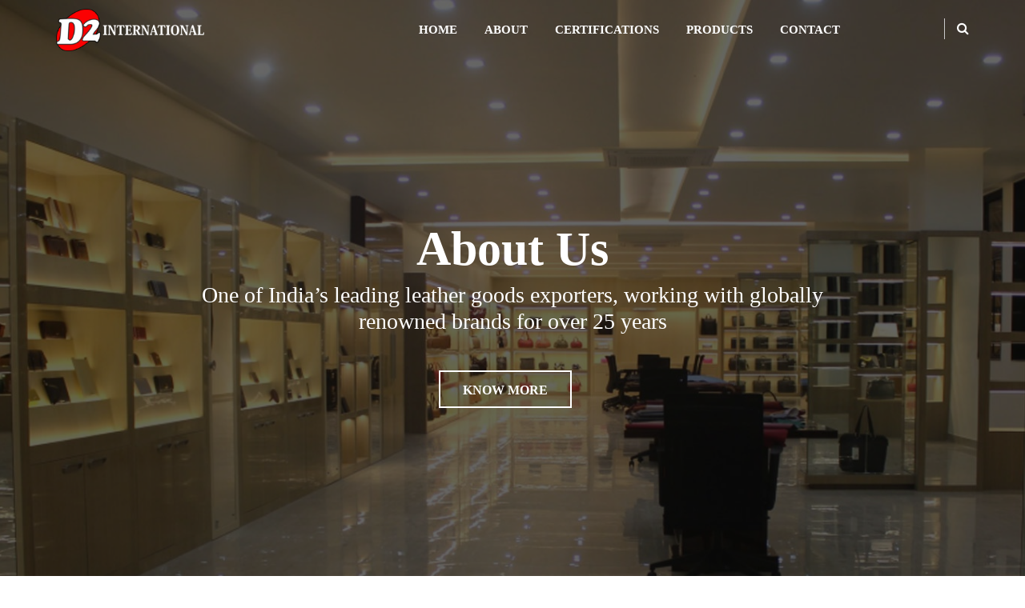

--- FILE ---
content_type: text/html; charset=UTF-8
request_url: https://www.d2international.com/
body_size: 16607
content:
<!DOCTYPE html>
<html lang="en-US">
<head>
    <meta charset="UTF-8"/>
    <meta name="viewport" content="width=device-width, initial-scale=1">
    <link rel="pingback" href="https://www.d2international.com/xmlrpc.php">
    <title>D2 &#8211; D2 International</title>
<meta name='robots' content='max-image-preview:large' />
<link rel='dns-prefetch' href='//fonts.googleapis.com' />
<link rel="alternate" type="application/rss+xml" title="D2 &raquo; Feed" href="https://www.d2international.com/feed/" />
<link rel="alternate" type="application/rss+xml" title="D2 &raquo; Comments Feed" href="https://www.d2international.com/comments/feed/" />
		<!-- This site uses the Google Analytics by MonsterInsights plugin v8.10.1 - Using Analytics tracking - https://www.monsterinsights.com/ -->
		<!-- Note: MonsterInsights is not currently configured on this site. The site owner needs to authenticate with Google Analytics in the MonsterInsights settings panel. -->
					<!-- No UA code set -->
				<!-- / Google Analytics by MonsterInsights -->
		<script>
window._wpemojiSettings = {"baseUrl":"https:\/\/s.w.org\/images\/core\/emoji\/14.0.0\/72x72\/","ext":".png","svgUrl":"https:\/\/s.w.org\/images\/core\/emoji\/14.0.0\/svg\/","svgExt":".svg","source":{"concatemoji":"https:\/\/www.d2international.com\/wp-includes\/js\/wp-emoji-release.min.js?ver=6.1.9"}};
/*! This file is auto-generated */
!function(e,a,t){var n,r,o,i=a.createElement("canvas"),p=i.getContext&&i.getContext("2d");function s(e,t){var a=String.fromCharCode,e=(p.clearRect(0,0,i.width,i.height),p.fillText(a.apply(this,e),0,0),i.toDataURL());return p.clearRect(0,0,i.width,i.height),p.fillText(a.apply(this,t),0,0),e===i.toDataURL()}function c(e){var t=a.createElement("script");t.src=e,t.defer=t.type="text/javascript",a.getElementsByTagName("head")[0].appendChild(t)}for(o=Array("flag","emoji"),t.supports={everything:!0,everythingExceptFlag:!0},r=0;r<o.length;r++)t.supports[o[r]]=function(e){if(p&&p.fillText)switch(p.textBaseline="top",p.font="600 32px Arial",e){case"flag":return s([127987,65039,8205,9895,65039],[127987,65039,8203,9895,65039])?!1:!s([55356,56826,55356,56819],[55356,56826,8203,55356,56819])&&!s([55356,57332,56128,56423,56128,56418,56128,56421,56128,56430,56128,56423,56128,56447],[55356,57332,8203,56128,56423,8203,56128,56418,8203,56128,56421,8203,56128,56430,8203,56128,56423,8203,56128,56447]);case"emoji":return!s([129777,127995,8205,129778,127999],[129777,127995,8203,129778,127999])}return!1}(o[r]),t.supports.everything=t.supports.everything&&t.supports[o[r]],"flag"!==o[r]&&(t.supports.everythingExceptFlag=t.supports.everythingExceptFlag&&t.supports[o[r]]);t.supports.everythingExceptFlag=t.supports.everythingExceptFlag&&!t.supports.flag,t.DOMReady=!1,t.readyCallback=function(){t.DOMReady=!0},t.supports.everything||(n=function(){t.readyCallback()},a.addEventListener?(a.addEventListener("DOMContentLoaded",n,!1),e.addEventListener("load",n,!1)):(e.attachEvent("onload",n),a.attachEvent("onreadystatechange",function(){"complete"===a.readyState&&t.readyCallback()})),(e=t.source||{}).concatemoji?c(e.concatemoji):e.wpemoji&&e.twemoji&&(c(e.twemoji),c(e.wpemoji)))}(window,document,window._wpemojiSettings);
</script>
<style >
img.wp-smiley,
img.emoji {
	display: inline !important;
	border: none !important;
	box-shadow: none !important;
	height: 1em !important;
	width: 1em !important;
	margin: 0 0.07em !important;
	vertical-align: -0.1em !important;
	background: none !important;
	padding: 0 !important;
}
</style>
	<link rel='stylesheet' id='wp-block-library-css' href='https://www.d2international.com/wp-includes/css/dist/block-library/style.min.css?ver=6.1.9'  media='all' />
<link rel='stylesheet' id='classic-theme-styles-css' href='https://www.d2international.com/wp-includes/css/classic-themes.min.css?ver=1'  media='all' />
<style id='global-styles-inline-css' >
body{--wp--preset--color--black: #000000;--wp--preset--color--cyan-bluish-gray: #abb8c3;--wp--preset--color--white: #ffffff;--wp--preset--color--pale-pink: #f78da7;--wp--preset--color--vivid-red: #cf2e2e;--wp--preset--color--luminous-vivid-orange: #ff6900;--wp--preset--color--luminous-vivid-amber: #fcb900;--wp--preset--color--light-green-cyan: #7bdcb5;--wp--preset--color--vivid-green-cyan: #00d084;--wp--preset--color--pale-cyan-blue: #8ed1fc;--wp--preset--color--vivid-cyan-blue: #0693e3;--wp--preset--color--vivid-purple: #9b51e0;--wp--preset--gradient--vivid-cyan-blue-to-vivid-purple: linear-gradient(135deg,rgba(6,147,227,1) 0%,rgb(155,81,224) 100%);--wp--preset--gradient--light-green-cyan-to-vivid-green-cyan: linear-gradient(135deg,rgb(122,220,180) 0%,rgb(0,208,130) 100%);--wp--preset--gradient--luminous-vivid-amber-to-luminous-vivid-orange: linear-gradient(135deg,rgba(252,185,0,1) 0%,rgba(255,105,0,1) 100%);--wp--preset--gradient--luminous-vivid-orange-to-vivid-red: linear-gradient(135deg,rgba(255,105,0,1) 0%,rgb(207,46,46) 100%);--wp--preset--gradient--very-light-gray-to-cyan-bluish-gray: linear-gradient(135deg,rgb(238,238,238) 0%,rgb(169,184,195) 100%);--wp--preset--gradient--cool-to-warm-spectrum: linear-gradient(135deg,rgb(74,234,220) 0%,rgb(151,120,209) 20%,rgb(207,42,186) 40%,rgb(238,44,130) 60%,rgb(251,105,98) 80%,rgb(254,248,76) 100%);--wp--preset--gradient--blush-light-purple: linear-gradient(135deg,rgb(255,206,236) 0%,rgb(152,150,240) 100%);--wp--preset--gradient--blush-bordeaux: linear-gradient(135deg,rgb(254,205,165) 0%,rgb(254,45,45) 50%,rgb(107,0,62) 100%);--wp--preset--gradient--luminous-dusk: linear-gradient(135deg,rgb(255,203,112) 0%,rgb(199,81,192) 50%,rgb(65,88,208) 100%);--wp--preset--gradient--pale-ocean: linear-gradient(135deg,rgb(255,245,203) 0%,rgb(182,227,212) 50%,rgb(51,167,181) 100%);--wp--preset--gradient--electric-grass: linear-gradient(135deg,rgb(202,248,128) 0%,rgb(113,206,126) 100%);--wp--preset--gradient--midnight: linear-gradient(135deg,rgb(2,3,129) 0%,rgb(40,116,252) 100%);--wp--preset--duotone--dark-grayscale: url('#wp-duotone-dark-grayscale');--wp--preset--duotone--grayscale: url('#wp-duotone-grayscale');--wp--preset--duotone--purple-yellow: url('#wp-duotone-purple-yellow');--wp--preset--duotone--blue-red: url('#wp-duotone-blue-red');--wp--preset--duotone--midnight: url('#wp-duotone-midnight');--wp--preset--duotone--magenta-yellow: url('#wp-duotone-magenta-yellow');--wp--preset--duotone--purple-green: url('#wp-duotone-purple-green');--wp--preset--duotone--blue-orange: url('#wp-duotone-blue-orange');--wp--preset--font-size--small: 13px;--wp--preset--font-size--medium: 20px;--wp--preset--font-size--large: 36px;--wp--preset--font-size--x-large: 42px;--wp--preset--spacing--20: 0.44rem;--wp--preset--spacing--30: 0.67rem;--wp--preset--spacing--40: 1rem;--wp--preset--spacing--50: 1.5rem;--wp--preset--spacing--60: 2.25rem;--wp--preset--spacing--70: 3.38rem;--wp--preset--spacing--80: 5.06rem;}:where(.is-layout-flex){gap: 0.5em;}body .is-layout-flow > .alignleft{float: left;margin-inline-start: 0;margin-inline-end: 2em;}body .is-layout-flow > .alignright{float: right;margin-inline-start: 2em;margin-inline-end: 0;}body .is-layout-flow > .aligncenter{margin-left: auto !important;margin-right: auto !important;}body .is-layout-constrained > .alignleft{float: left;margin-inline-start: 0;margin-inline-end: 2em;}body .is-layout-constrained > .alignright{float: right;margin-inline-start: 2em;margin-inline-end: 0;}body .is-layout-constrained > .aligncenter{margin-left: auto !important;margin-right: auto !important;}body .is-layout-constrained > :where(:not(.alignleft):not(.alignright):not(.alignfull)){max-width: var(--wp--style--global--content-size);margin-left: auto !important;margin-right: auto !important;}body .is-layout-constrained > .alignwide{max-width: var(--wp--style--global--wide-size);}body .is-layout-flex{display: flex;}body .is-layout-flex{flex-wrap: wrap;align-items: center;}body .is-layout-flex > *{margin: 0;}:where(.wp-block-columns.is-layout-flex){gap: 2em;}.has-black-color{color: var(--wp--preset--color--black) !important;}.has-cyan-bluish-gray-color{color: var(--wp--preset--color--cyan-bluish-gray) !important;}.has-white-color{color: var(--wp--preset--color--white) !important;}.has-pale-pink-color{color: var(--wp--preset--color--pale-pink) !important;}.has-vivid-red-color{color: var(--wp--preset--color--vivid-red) !important;}.has-luminous-vivid-orange-color{color: var(--wp--preset--color--luminous-vivid-orange) !important;}.has-luminous-vivid-amber-color{color: var(--wp--preset--color--luminous-vivid-amber) !important;}.has-light-green-cyan-color{color: var(--wp--preset--color--light-green-cyan) !important;}.has-vivid-green-cyan-color{color: var(--wp--preset--color--vivid-green-cyan) !important;}.has-pale-cyan-blue-color{color: var(--wp--preset--color--pale-cyan-blue) !important;}.has-vivid-cyan-blue-color{color: var(--wp--preset--color--vivid-cyan-blue) !important;}.has-vivid-purple-color{color: var(--wp--preset--color--vivid-purple) !important;}.has-black-background-color{background-color: var(--wp--preset--color--black) !important;}.has-cyan-bluish-gray-background-color{background-color: var(--wp--preset--color--cyan-bluish-gray) !important;}.has-white-background-color{background-color: var(--wp--preset--color--white) !important;}.has-pale-pink-background-color{background-color: var(--wp--preset--color--pale-pink) !important;}.has-vivid-red-background-color{background-color: var(--wp--preset--color--vivid-red) !important;}.has-luminous-vivid-orange-background-color{background-color: var(--wp--preset--color--luminous-vivid-orange) !important;}.has-luminous-vivid-amber-background-color{background-color: var(--wp--preset--color--luminous-vivid-amber) !important;}.has-light-green-cyan-background-color{background-color: var(--wp--preset--color--light-green-cyan) !important;}.has-vivid-green-cyan-background-color{background-color: var(--wp--preset--color--vivid-green-cyan) !important;}.has-pale-cyan-blue-background-color{background-color: var(--wp--preset--color--pale-cyan-blue) !important;}.has-vivid-cyan-blue-background-color{background-color: var(--wp--preset--color--vivid-cyan-blue) !important;}.has-vivid-purple-background-color{background-color: var(--wp--preset--color--vivid-purple) !important;}.has-black-border-color{border-color: var(--wp--preset--color--black) !important;}.has-cyan-bluish-gray-border-color{border-color: var(--wp--preset--color--cyan-bluish-gray) !important;}.has-white-border-color{border-color: var(--wp--preset--color--white) !important;}.has-pale-pink-border-color{border-color: var(--wp--preset--color--pale-pink) !important;}.has-vivid-red-border-color{border-color: var(--wp--preset--color--vivid-red) !important;}.has-luminous-vivid-orange-border-color{border-color: var(--wp--preset--color--luminous-vivid-orange) !important;}.has-luminous-vivid-amber-border-color{border-color: var(--wp--preset--color--luminous-vivid-amber) !important;}.has-light-green-cyan-border-color{border-color: var(--wp--preset--color--light-green-cyan) !important;}.has-vivid-green-cyan-border-color{border-color: var(--wp--preset--color--vivid-green-cyan) !important;}.has-pale-cyan-blue-border-color{border-color: var(--wp--preset--color--pale-cyan-blue) !important;}.has-vivid-cyan-blue-border-color{border-color: var(--wp--preset--color--vivid-cyan-blue) !important;}.has-vivid-purple-border-color{border-color: var(--wp--preset--color--vivid-purple) !important;}.has-vivid-cyan-blue-to-vivid-purple-gradient-background{background: var(--wp--preset--gradient--vivid-cyan-blue-to-vivid-purple) !important;}.has-light-green-cyan-to-vivid-green-cyan-gradient-background{background: var(--wp--preset--gradient--light-green-cyan-to-vivid-green-cyan) !important;}.has-luminous-vivid-amber-to-luminous-vivid-orange-gradient-background{background: var(--wp--preset--gradient--luminous-vivid-amber-to-luminous-vivid-orange) !important;}.has-luminous-vivid-orange-to-vivid-red-gradient-background{background: var(--wp--preset--gradient--luminous-vivid-orange-to-vivid-red) !important;}.has-very-light-gray-to-cyan-bluish-gray-gradient-background{background: var(--wp--preset--gradient--very-light-gray-to-cyan-bluish-gray) !important;}.has-cool-to-warm-spectrum-gradient-background{background: var(--wp--preset--gradient--cool-to-warm-spectrum) !important;}.has-blush-light-purple-gradient-background{background: var(--wp--preset--gradient--blush-light-purple) !important;}.has-blush-bordeaux-gradient-background{background: var(--wp--preset--gradient--blush-bordeaux) !important;}.has-luminous-dusk-gradient-background{background: var(--wp--preset--gradient--luminous-dusk) !important;}.has-pale-ocean-gradient-background{background: var(--wp--preset--gradient--pale-ocean) !important;}.has-electric-grass-gradient-background{background: var(--wp--preset--gradient--electric-grass) !important;}.has-midnight-gradient-background{background: var(--wp--preset--gradient--midnight) !important;}.has-small-font-size{font-size: var(--wp--preset--font-size--small) !important;}.has-medium-font-size{font-size: var(--wp--preset--font-size--medium) !important;}.has-large-font-size{font-size: var(--wp--preset--font-size--large) !important;}.has-x-large-font-size{font-size: var(--wp--preset--font-size--x-large) !important;}
.wp-block-navigation a:where(:not(.wp-element-button)){color: inherit;}
:where(.wp-block-columns.is-layout-flex){gap: 2em;}
.wp-block-pullquote{font-size: 1.5em;line-height: 1.6;}
</style>
<link rel='stylesheet' id='contact-form-7-css' href='https://www.d2international.com/wp-content/plugins/contact-form-7/includes/css/styles.css?ver=5.6'  media='all' />
<link rel='stylesheet' id='dustrial-visual-composer-css-css' href='https://www.d2international.com/wp-content/plugins/dustrial-master/assets/admin/visual-composer.css?ver=6.1.9'  media='all' />
<link rel='stylesheet' id='smoothbox-css' href='https://www.d2international.com/wp-content/plugins/dustrial-master/assets/css/smoothbox-min.css?ver=6.1.9'  media='all' />
<link rel='stylesheet' id='viewer-css' href='https://www.d2international.com/wp-content/plugins/dustrial-master/assets/css/viewer.css?ver=6.1.9'  media='all' />
<link rel='stylesheet' id='dustrial-master-css-css' href='https://www.d2international.com/wp-content/plugins/dustrial-master/assets/css/dustrial-master.css?ver=6.1.9'  media='all' />
<link rel='stylesheet' id='dustrial-fonts-css' href='//fonts.googleapis.com/css?family=Hind%3A300%2C400%2C500%2C600%2C700'  media='all' />
<link rel='stylesheet' id='bootstrap-css' href='https://www.d2international.com/wp-content/themes/dustrial/assets/css/bootstrap.min.css?ver=6.1.9'  media='all' />
<link rel='stylesheet' id='font-awesome-css' href='https://www.d2international.com/wp-content/themes/dustrial/assets/css/font-awesome.min.css?ver=6.1.9'  media='all' />
<link rel='stylesheet' id='owl-carousel-css' href='https://www.d2international.com/wp-content/themes/dustrial/assets/css/owl.carousel.min.css?ver=6.1.9'  media='all' />
<link rel='stylesheet' id='magnific-popup-css' href='https://www.d2international.com/wp-content/themes/dustrial/assets/css/magnific-popup.css?ver=6.1.9'  media='all' />
<link rel='stylesheet' id='flaticon-font-css' href='https://www.d2international.com/wp-content/themes/dustrial/assets/css/flaticon.css?ver=6.1.9'  media='all' />
<link rel='stylesheet' id='meanmenu-css' href='https://www.d2international.com/wp-content/themes/dustrial/assets/css/meanmenu.css?ver=6.1.9'  media='all' />
<link rel='stylesheet' id='slick-css' href='https://www.d2international.com/wp-content/themes/dustrial/assets/css/slick.css?ver=6.1.9'  media='all' />
<link rel='stylesheet' id='animate-css' href='https://www.d2international.com/wp-content/themes/dustrial/assets/css/animate.min.css?ver=6.1.9'  media='all' />
<link rel='stylesheet' id='dustrial-gutenberg-custom-css' href='https://www.d2international.com/wp-content/themes/dustrial/assets/css//gutenberg/gutenberg-custom.css?ver=6.1.9'  media='all' />
<link rel='stylesheet' id='dustrial-main-css' href='https://www.d2international.com/wp-content/themes/dustrial/assets/css/dustrial-style.css?ver=6.1.9'  media='all' />
<link rel='stylesheet' id='dustrial-responsive-css' href='https://www.d2international.com/wp-content/themes/dustrial/assets/css/dustrial-responsive.css?ver=6.1.9'  media='all' />
<link rel='stylesheet' id='dustrial-default-css' href='https://www.d2international.com/wp-content/themes/dustrial/assets/css/dustrial-default.css?ver=6.1.9'  media='all' />
<link rel='stylesheet' id='dustrial-style-css' href='https://www.d2international.com/wp-content/themes/dustrial/style.css?ver=6.1.9'  media='all' />
<link rel='stylesheet' id='js_composer_front-css' href='https://www.d2international.com/wp-content/plugins/js_composer/assets/css/js_composer.min.css?ver=6.9.0'  media='all' />
<script src='https://www.d2international.com/wp-includes/js/jquery/jquery.min.js?ver=3.6.1' id='jquery-core-js'></script>
<script src='https://www.d2international.com/wp-includes/js/jquery/jquery-migrate.min.js?ver=3.3.2' id='jquery-migrate-js'></script>
<link rel="https://api.w.org/" href="https://www.d2international.com/wp-json/" /><link rel="alternate" type="application/json" href="https://www.d2international.com/wp-json/wp/v2/pages/832" /><link rel="EditURI" type="application/rsd+xml" title="RSD" href="https://www.d2international.com/xmlrpc.php?rsd" />
<link rel="wlwmanifest" type="application/wlwmanifest+xml" href="https://www.d2international.com/wp-includes/wlwmanifest.xml" />
<meta name="generator" content="WordPress 6.1.9" />
<link rel="canonical" href="https://www.d2international.com/" />
<link rel='shortlink' href='https://www.d2international.com/' />
<link rel="alternate" type="application/json+oembed" href="https://www.d2international.com/wp-json/oembed/1.0/embed?url=https%3A%2F%2Fwww.d2international.com%2F" />
<link rel="alternate" type="text/xml+oembed" href="https://www.d2international.com/wp-json/oembed/1.0/embed?url=https%3A%2F%2Fwww.d2international.com%2F&#038;format=xml" />
<style>
       body,
        h1,
        h2,
        h3,
        h4,
        h5,
        h6,
        h1 a,
        h2 a,
        h3 a,
        h4 a,
        h5 a,
        h6 a{
          font-family: 'Times New Roman', sans-serif !important;
        }
        
        .main-menu ul li:hover> a{
          color: #fb0001;
        }
        .main-menu ul li a{
          text-transform: uppercase;
          font-size:15px;
          font-weight: 600;
        }
        .main-menu ul li ul.sub-menu li a{
          text-transform: capitalize;
        }
        .main-menu ul li a:before{
          background-color: #fb0001;
        }
        .main-menu ul li ul.sub-menu{
          background-color: #000000;
        }
        
        .main-menu ul ul a:hover,
        .main-menu ul ul ul a:hover{
          background-color: #fb0001;
        }

        .main-menu ul li ul.sub-menu li a{
          color: #ffffff !important;
        }
        .main-menu ul li ul.sub-menu li a:hover{
          color: #ffffff !important;
        }
        .logo-for-responsive-only, .logo a img {
          width: 185px;
        }
        .h2-navigation-area.navbar-fixed-top .logo-for-responsive-only a img,
        .h2-navigation-area .logo-for-responsive-only a img {
          width: 185px;
        }
        .page_title.breadcrumb-overlay {
          padding: 75px 0px;
        }
        .h1-navigation-area.navbar-fixed-top{
          background-color: #fff;
        }
        .h1-navigation-area.navbar-fixed-top .main-menu ul li a{
          color: #000000;
        }
        .h1-navigation-area.navbar-fixed-top a.header-cart i {
          color:  !important;
        }
        .h1-navigation-area.navbar-fixed-top a.header-cart span.cart-badge {
            color:  !important;
        }
        .h1-navigation-area.navbar-fixed-top a.header-search i {
            color:  !important;
        }
        .h1-navigation-area.navbar-fixed-top a.get_quote.btn {
          background-color:  !important;
          color:  !important;
          border: 1px solid  !important;
        }

        .h3-navigation-area.navbar-fixed-top .main-menu ul li a,
        .h2-navigation-area.navbar-fixed-top .main-menu ul li a{
            color: #fff;
        }
        .h3-navigation-area.navbar-fixed-top,
        .h2-navigation-area.navbar-fixed-top{
          background-color: #fb0001 !important;
        }
        .h3-navigation-area.navbar-fixed-top .nav-serch-area .header-cart span.cart-badge,
        .h3-navigation-area.navbar-fixed-top .header-cart i,
        .h2-navigation-area.navbar-fixed-top span.cart-badge,
        .h2-navigation-area.navbar-fixed-top .header-cart i{
          color: #fb0001 !important;
        }
        .h2-navigation-area.navbar-fixed-top a.header-search i{
          color: #ffffff !important;
        }
        .h3-navigation-area.navbar-fixed-top a.header-search i{
          color: #ffffff !important;
        }
        .h2-navigation-area.navbar-fixed-top a.get_quote.btn {
          background-color: #fb0001 !important;
          color: #fff !important;
          border: 1px solid #ffffff !important;
        }

        @media screen and (max-width: 575px) {
          .logo-for-responsive-only, .logo a img {
            width:  !important;
          }
        }

        .service-all-btn .btn-default,
        button.default_button.dustrial-btn,
        .subscription-form .subscription .btn,
        button.get_quote_btn,
        .h2-blog-single-item .blog-img .overlay-btn a,
        a.get_quote.btn,
        .btn{
          background-color: #000000;
          border-color: #000000;
          color: #ffffff !important;
        }

        a.link.btn.btn-primary.activeBorder{
          border-color: #000000;
          background-color: transparent !important;
        }

        a.link.btn.btn-primary.activeBorder:hover{
          border-color: #fb0001 !important;
          background-color: #fb0001 !important;
          color: #ffffff !important;
        }

        .service-all-btn .btn-default:hover,
        .h2-blog-single-item:hover .blog-img .overlay-btn a,
        #blog-list-2 .owl-prev:hover, #blog-list-2 .owl-next:hover,
        #testimonial-items .owl-nav i:hover,
        #blog-list .owl-nav i:hover,
        .subscription-form .subscription .btn:hover,
        button.default_button.dustrial-btn:hover,
        a.get_quote.btn:hover,
        .h2-blog-single-item .blog-img .overlay-btn a:hover,
        button.get_quote_btn:hover,
        .btn:hover {
          border-color: #fb0001;
          background-color: #fb0001;
          color: #ffffff !important;
        }

        .blog-content a,
        .blog-content p a,
        .activeColor,
        .featured-icon i,
        .single-blog:hover .entry-title,
        .company-icon i:before,
        .h2-single-projects-thumbnail a span,
        .bread_crumb a:hover,
        .bind_footer .social-media a:hover,
        .h2-single-projects-item:hover .h2-single-projects-title a,
        .h2-blog-single-item:hover a.entry-title,
        .h2-blog-single-item .article-content .entry-meta a:hover,
        .h2-blog-single-item .entry-meta-footer a:hover,
        .single-blog .content .entry-meta a:hover,
        .single-blog .entry-meta-footer a:hover,
        h6.footer-blog-date.activeColor a,
        p.logged-in-as a:hover,
        .blog-comment-area .comment-title small a:hover,
        span.info-icon,
        footer.footer .footer-blog-title a:hover,
        .featured_svg i:before,
        .h2-single-featured .card:hover .card-title,
        .single-blog span.icon,
        .featured-item:hover .featured-item-title,
        .single-counter h5.activeColor,
        #brochures-block .download-brochures i:before,
        h6.inspiring-author-role.activeColor,
        .isotop-projects-filter .mix h5 a:hover,
        .market-single-items:hover .market-item-details a,
        .market-single-items i.fa-link,
        .single_project_widgets a:hover,
        .ws-input button:hover,
        .h1-single-top-block i.fa, #header-bottom i,
        .h2-header-top-area .h1-single-top-block a:hover,
        .h3-header-top-area .h1-single-top-block a:hover,
        #h2-testimonial-items .quotation i.fa.fa-quote-left,
        .h3-navigation-area .nav-serch-area .header-cart span.cart-badge,
        .header-search i,
        .header-cart i,
        .nav-links a:hover,
        .bind_footer.footer-2 .footer ul.menu li a:hover,
        .footer ul.menu li a:hover,
        .widget_categories ul li a:hover, 
        .widget_archive ul li:hover a, 
        .widget_archive ul li:hover, 
        .widget_archive ul li a:hover,
        .sidebar-widget a:hover,
        .widget_categories ul li:hover span, 
        .widget_categories ul li:hover > a,
        .blog-mata ul li a:hover,
        .header-cart span.cart-badge,
        .blog-inner-tag .tags-list a:hover,
        span.breadcrumb-info a:hover span,
        li.menu-item.dropdown.mini-cart-items a.cart-contents,
        .cart-dropdown-menu .product-name a,
        .product-remove a.remove-cart-item,
        .dropdown-menu.cart-dropdown-menu .mini-view-cart a:hover,
        .contact-page .contact_address .contact-media a,
        li.menu-item.dropdown.mini-cart-items a.cart-contents i.fa,
        .section-title .section-body .sub-title{
          color: #dd3333 !important;
        }

        .slider-area-wrap .slider-activee .slick-arrow{
          border: 2px solid #dd3333 !important;
        }
        .client-carousel-area .owl-prev i.fa,
        .client-carousel-area .owl-next i.fa {
          color: #dd3333 !important;
        }

        .market-single-items:hover .market-item2-icons,
        .vc_progress_bar .vc_single_bar .vc_bar,
        .pagination_waper .page-item.active .page-link,
        .pagination_waper li.page-item .page-link:hover,
        .inner-mixitup-menus .btn.active,
        .inner-mixitup-menus .btn:hover,
        .single_project_widgets.activebgcolor,
        .contact-service,
        .contact-social-info a:hover,
        .video-play-button-two,
        .video-play-button-two::before,
        .market-style-3 .shape-style-2,
        .h3-mixitup-menus .btn.active,
        .h3-mixitup-menus button:hover,
        .mixitup-menus,
        blockquote p,
        .second-slider-content .intro::after,
        .footer ul.menu li a:hover:before,
        a.video-play-button,
        a.video-play-button::before,
        .bd-comment-box .content .name a.comment-reply-link:hover,
        .technical-solutions li::before{
          background-color: #dd3333 !important;
        }

        .pagination_waper .page-item.active .page-link,
        .pagination_waper li.page-item .page-link:hover,
        #h3-testimonial-items .owl-dots .active,
        .market-single-items .style-1:before,
        .technical-solutions li::before{
          border-color: #dd3333 !important;
        }
		
		.woocommerce table.my_account_orders td a,
		.woocommerce-account .addresses .title .edit,
		.woocommerce-info a.showlogin,
		.woocommerce-error::before,
		span.woocommerce-terms-and-conditions-checkbox-text a.woocommerce-terms-and-conditions-link,
		form.woocommerce-form p.lost_password a,
		.woocommerce-account .woocommerce-MyAccount-content p a,
        li.woocommerce-MyAccount-navigation-link.is-active a {
        	color: #dd3333 !important;
        }
		
		.woocommerce-error {
		    border-top-color: #dd3333 !important;
		}
			
        li.woocommerce-MyAccount-navigation-link a:hover {
        	color: #dd3333 !important;
        }

        span.info-icon,
        .contact-social-info a:hover,
        .bd-comment-box .content .name a.comment-reply-link,
        .market-single-items:hover .market-item2-icons {
          border: 1px solid #dd3333 !important;
        }

        .widget_tag_cloud a:hover{
          background-color: #dd3333 !important;
          border-color: #dd3333 !important;
          color: #fff !important;
        }

        .market-list-group ul li a.active:before {
          border-right: 5px solid #dd3333 !important;
        }

        blockquote p {
          border-left: 2px solid #dd3333 !important;
        }

        .market-single-items:hover .shape {
          border-top: 110px solid #dd3333 !important;
        }

        .isotop-projects-filter .card:hover .shape {
          border-bottom: 110px solid #dd3333 !important;
        }

        .second-slider-content .intro::after,
        #h2-testimonial-items .owl-dots .owl-dot.active,
        #h3-testimonial-items .owl-dots .active,
        .slider-activee .slick-dots li.slick-active button {
          background-color: #dd3333;
        }

        .h1-header-top-area {
          background-color: #000000;
        }
        .h1-header-top-area .h1-single-top-block strong,
        .h1-header-top-area .h1-single-top-block span, 
        .h1-header-top-area .h1-social-media ul li a,
        .h1-header-top-area .h1-single-top-block a {
          color: #fff;
        }
        .h1-header-top-area .h1-single-top-block i.fa {
          color: #fff !important;
        }
        .h1-header-top-area .h1-social-media ul li a i.fa {
          color: #fff !important;
        }
        .h1-header-top-area .h1-social-media ul li a:hover i.fa {
          color: #fb0001 !important;
        }
        .h1-header-top-area .h1-single-top-block a:hover {
          color: #fb0001 !important;
        }

        .h2-header-top-area {
          background-color: #fff;
        }
        .h2-header-top-area .h1-single-top-block strong,
        .h2-header-top-area .h1-single-top-block span,
        .h2-header-top-area .h1-single-top-block a {
          color: #ffffff;
        }
        .h2-header-top-area .h1-single-top-block i.fa {
          color: #fb0001 !important;
        }
        .h2-header-top-area .h1-social-media ul li a i.fa {
          color: #868686 !important;
        }
        .h2-header-top-area .h1-social-media ul li a:hover i.fa {
          color: #fb0001 !important;
        }
        .h2-header-top-area .h1-single-top-block a:hover{
          color: #fb0001 !important; 
        }

        .h3-header-top-area{
          background: #fb0001;
        }
        .h3-header-top-area .h1-single-top-block strong,
        .h3-header-top-area .h1-single-top-block span,
        .h3-header-top-area .h1-single-top-block a {
          color: #ffffff;
        }
        .h3-header-top-area .h1-single-top-block i.fa {
          color: #fff !important;
        }
        .h3-header-top-area .h1-social-media ul li a i.fa {
          color: #fff !important;
        }
        .h3-header-top-area .h1-single-top-block a:hover,
        .h3-header-top-area .h1-social-media ul li a i.fa:hover {
          color: #000000 !important;
        }
        .h3-header-top-area .h1-single-top-block{
          border-color: #c7c5c5 !important;
        }


        .breadcrumb-overlay:before {
          background: #000000 none repeat scroll 0 0;
          opacity: 0.6;
        }
        .page_title .page_tittle {
          text-transform: capitalize !important;
        }
        .call-to-action:before {
          background: #000000 !important;
          opacity: 0.8 !important;
        }
        
        table.woocommerce-table.woocommerce-table--order-details.shop_table.order_details a,
        .cross-sells .shop-product-single .product-price-in-thumb span.price,
        .woocommerce div.product .woocommerce-tabs ul.tabs li.active a,
        .summary.entry-summary span.woocommerce-Price-amount.amount,
        .woocommerce nav.woocommerce-pagination ul li span,
        .woocommerce nav.woocommerce-pagination ul li a,
        .woocommerce-cart .woocommerce-cart-form td a,
        .summary.entry-summary .product_meta a,
        a.woocommerce-privacy-policy-link,
        .product-content .added_to_cart,
        .woocommerce-info a.showcoupon,
        .woocommerce-info::before,
        .comment-form-rating a,
        .product-content h2 a,
        a.restore-item,
        .group_table td a,
        a.reset_variations {
          color: #ff5e14 !important;
        }
        #add_payment_method #payment .payment_method_paypal .about_paypal, .woocommerce-cart #payment .payment_method_paypal .about_paypal, .woocommerce-checkout #payment .payment_method_paypal .about_paypal,
        #add_payment_method .cart-collaterals .shipping-calculator-button, .woocommerce-cart .cart-collaterals .shipping-calculator-button, .woocommerce-checkout .cart-collaterals .shipping-calculator-button {
          color: #ff5e14 !important;
        }

        .woocommerce a.remove:hover {
          background: #ff5e14 !important;
        }

        .shop-sidebar .sidebar-widget.woo-siebar ul.product-categories li a:hover,
        .shop-sidebar ul.product_list_widget li a:hover,
        .wcppec-checkout-buttons__button,
        .woocommerce-message::before,
        .summary.entry-summary p.price {
          color: #ff5e14 !important;
        }
        .products-page .product-item.product .product-img .product-price-in-thumb,
        .cross-sells .shop-product-single .product-content a.button:hover,
        .woocommerce .widget_price_filter .ui-slider .ui-slider-handle, 
        .woocommerce .widget_price_filter .ui-slider .ui-slider-range,
        .checkout_coupon.woocommerce-form-coupon button.button:hover,
        .woocommerce nav.woocommerce-pagination ul li span.current,
        .products-page .product-item.product .product-img .onsale,
        .woocommerce-checkout-payment button#place_order:hover,
        .sidebar-widget.woo-siebar.widget_price_filter button,
        .products-page .product-item.product a.button:hover,
        .sidebar-widget.woo-siebar .tagcloud a:hover,
        p.return-to-shop a.button.wc-backward:hover,
        .products-page .product .onsale {
          background: #ff5e14;
          background-color: #ff5e14;
        }
        .woocommerce-cart .woocommerce-cart-form button.button:hover,
        .summary.entry-summary .single_add_to_cart_button:hover,
        .woocommerce .woocommerce-message a.button:hover,
        .woocommerce-Reviews #respond input#submit:hover,
        .cart-collaterals a.checkout-button:hover {
          background: #ff5e14 !important;
          background-color: #ff5e14 !important;
        }
        .cross-sells .shop-product-single .product-content a.button:hover,
        .checkout_coupon.woocommerce-form-coupon button.button:hover,
        .woocommerce-cart .woocommerce-cart-form button.button:hover,
        .woocommerce nav.woocommerce-pagination ul li span.current,
        .summary.entry-summary .single_add_to_cart_button:hover,
        .woocommerce-checkout-payment button#place_order:hover,
        .products-page .product-item.product a.button:hover,
        .woocommerce-Reviews #respond input#submit:hover,
        .woocommerce .woocommerce-message a.button:hover,
        p.return-to-shop a.button.wc-backward:hover,
        .cart-collaterals a.checkout-button:hover,
        .sidebar-widget.woo-siebar .tagcloud a:hover {
          border-color: #ff5e14 !important;
        }
        .woocommerce-message,
        .woocommerce-info {
          border-top-color: #ff5e14;
        }
        .scroll-to-top {
          color: #ffffff;
          background-color: #fb0001;
        }
        #loader-wrapper {
          background: #ffffff;
        }
        #noTrespassingOuterBarG {
          border:1px solid #FF5E14;
        }
        .noTrespassingBarLineG {
          background-color: #FF5E14;
        }

        .subscription {
          background-color: #ffffff;
        }
        .footer {
          background-color: #f5f5f5;
        }
        .footer h4.footer-nav-title{
          color: #000000 !important;
        }
        .footer ul.menu li a{
          color: #000000 !important;
        }
        .footer ul.menu li a{
          border-left:2px solid #6f6c6c !important;
        }
        .footer ul.menu li a:before{
          background-color: #6f6c6c !important;
        }
        footer.footer .footer-blog-title a{
          color: #000000 !important;
        }

        .bind_footer.footer-2.bg-black-overlay-footer:before {
          opacity: ;
          background-color: #ffffff;
        }
        .bind_footer.footer-2 .footer .footer-nav-title{
          color: #000000 !important;
        }
        .bind_footer.footer-2 .address_info p,
        .bind_footer.footer-2 .block.footer-newsletter p,
        .bind_footer.footer-2 .footer ul.menu li a{
          color: #000000 !important;
        }
        .bind_footer.footer-2 .footer ul.menu li a:before{
          background-color: #000000 !important;
        }
        .bind_footer .subscription-form input{
          border:1px solid #000000 !important;
        }

        .copyright {
          background-color: #141414;
        }
        .copyright-content p{
          color: #ffffff;
        }
        .social-media a{
          border-color: #ffffff;
          color: #ffffff;
        }


    </style>            <link rel="shortcut icon" type="image/png" href="https://www.d2international.com/wp-content/uploads/2022/07/imgpsh_fullsize_anim.png">
        <meta name="generator" content="Powered by WPBakery Page Builder - drag and drop page builder for WordPress."/>
		<style id="dustrial-custom-header-styles" >

					.default-logo a,
			.site-description {
				clip: rect(1px, 1px, 1px, 1px);
			}
				</style>
		<meta name="generator" content="Powered by Slider Revolution 6.5.20 - responsive, Mobile-Friendly Slider Plugin for WordPress with comfortable drag and drop interface." />
<script>function setREVStartSize(e){
			//window.requestAnimationFrame(function() {
				window.RSIW = window.RSIW===undefined ? window.innerWidth : window.RSIW;
				window.RSIH = window.RSIH===undefined ? window.innerHeight : window.RSIH;
				try {
					var pw = document.getElementById(e.c).parentNode.offsetWidth,
						newh;
					pw = pw===0 || isNaN(pw) ? window.RSIW : pw;
					e.tabw = e.tabw===undefined ? 0 : parseInt(e.tabw);
					e.thumbw = e.thumbw===undefined ? 0 : parseInt(e.thumbw);
					e.tabh = e.tabh===undefined ? 0 : parseInt(e.tabh);
					e.thumbh = e.thumbh===undefined ? 0 : parseInt(e.thumbh);
					e.tabhide = e.tabhide===undefined ? 0 : parseInt(e.tabhide);
					e.thumbhide = e.thumbhide===undefined ? 0 : parseInt(e.thumbhide);
					e.mh = e.mh===undefined || e.mh=="" || e.mh==="auto" ? 0 : parseInt(e.mh,0);
					if(e.layout==="fullscreen" || e.l==="fullscreen")
						newh = Math.max(e.mh,window.RSIH);
					else{
						e.gw = Array.isArray(e.gw) ? e.gw : [e.gw];
						for (var i in e.rl) if (e.gw[i]===undefined || e.gw[i]===0) e.gw[i] = e.gw[i-1];
						e.gh = e.el===undefined || e.el==="" || (Array.isArray(e.el) && e.el.length==0)? e.gh : e.el;
						e.gh = Array.isArray(e.gh) ? e.gh : [e.gh];
						for (var i in e.rl) if (e.gh[i]===undefined || e.gh[i]===0) e.gh[i] = e.gh[i-1];
											
						var nl = new Array(e.rl.length),
							ix = 0,
							sl;
						e.tabw = e.tabhide>=pw ? 0 : e.tabw;
						e.thumbw = e.thumbhide>=pw ? 0 : e.thumbw;
						e.tabh = e.tabhide>=pw ? 0 : e.tabh;
						e.thumbh = e.thumbhide>=pw ? 0 : e.thumbh;
						for (var i in e.rl) nl[i] = e.rl[i]<window.RSIW ? 0 : e.rl[i];
						sl = nl[0];
						for (var i in nl) if (sl>nl[i] && nl[i]>0) { sl = nl[i]; ix=i;}
						var m = pw>(e.gw[ix]+e.tabw+e.thumbw) ? 1 : (pw-(e.tabw+e.thumbw)) / (e.gw[ix]);
						newh =  (e.gh[ix] * m) + (e.tabh + e.thumbh);
					}
					var el = document.getElementById(e.c);
					if (el!==null && el) el.style.height = newh+"px";
					el = document.getElementById(e.c+"_wrapper");
					if (el!==null && el) {
						el.style.height = newh+"px";
						el.style.display = "block";
					}
				} catch(e){
					console.log("Failure at Presize of Slider:" + e)
				}
			//});
		  };</script>
		<style  id="wp-custom-css">
			.page-id-334 .page_title.breadcrumb-overlay.header3
{
	background-image:url('http://ec2-3-110-214-254.ap-south-1.compute.amazonaws.com/wp-content/uploads/2022/09/Picture1-e1584532561554-1.jpg') !important;
}
.mfp-bg{
	background:rgba(0,0,0,0.7);
}
.bg-black-overlay:before {
    background: #000 !important;
	opacity:0.6 !important;
}
.slider-content h3 span{
	font-weight:bold;
}
.inspiring-by{
	display:none;
}
.h3-single-featured-title{
	font-weight:bold;
}
.page-id-832 .market-item-thumb.market-style-2{
	display:none;
}
.bread_crumb{
	display:none;
}
.display-none{
	display:none;
}		</style>
		<style  data-type="vc_shortcodes-custom-css">.vc_custom_1545992747330{padding-right: 0px !important;padding-left: 0px !important;}.vc_custom_1663788170302{padding-top: 60px !important;padding-right: 0px !important;padding-left: 0px !important;}.vc_custom_1665230667208{padding-bottom: 30px !important;}.vc_custom_1542109584594{padding-right: 0px !important;padding-left: 0px !important;}.vc_custom_1663789282780{padding-top: 30px !important;padding-bottom: 30px !important;background-color: #f5f5f5 !important;}.vc_custom_1665233342834{padding-top: 30px !important;}.vc_custom_1665233357954{padding-top: 0px !important;padding-bottom: 30px !important;}.vc_custom_1662805149278{padding-top: 97px !important;padding-bottom: 70px !important;}.vc_custom_1663789413714{padding-top: 30px !important;padding-bottom: 30px !important;background-color: #f5f5f5 !important;}.vc_custom_1663789101738{padding-top: 0px !important;padding-bottom: 69px !important;}.vc_custom_1662670421435{padding-top: 97px !important;padding-bottom: 100px !important;background: #000000 url(http://ec2-3-110-214-254.ap-south-1.compute.amazonaws.com/wp-content/uploads/2022/07/banner_2-1.jpg?id=2309) !important;background-position: center !important;background-repeat: no-repeat !important;background-size: cover !important;}.vc_custom_1662670445088{padding-top: 70px !important;padding-bottom: 70px !important;}.vc_custom_1662670559174{padding-top: 75px !important;padding-bottom: 80px !important;background-image: url(http://ec2-3-110-214-254.ap-south-1.compute.amazonaws.com/wp-content/uploads/2022/09/pic_1-1-2.jpg?id=2541) !important;background-position: center !important;background-repeat: no-repeat !important;background-size: cover !important;}.vc_custom_1545907131529{margin-bottom: 0px !important;padding-right: 0px !important;padding-left: 0px !important;}.vc_custom_1545907131529{margin-bottom: 0px !important;padding-right: 0px !important;padding-left: 0px !important;}.vc_custom_1547117873834{padding-top: 37px !important;}.vc_custom_1544253842356{padding-top: 7px !important;}.vc_custom_1544253842356{padding-top: 7px !important;}.vc_custom_1545762335203{margin-top: 15px !important;margin-bottom: 10px !important;}.vc_custom_1542109616968{padding-right: 0px !important;padding-left: 0px !important;}.vc_custom_1665231771090{border-top-width: 1px !important;border-right-width: 1px !important;border-bottom-width: 1px !important;border-left-width: 1px !important;padding-top: 20px !important;border-left-color: #adadad !important;border-right-color: #adadad !important;border-top-color: #adadad !important;border-bottom-color: #adadad !important;}.vc_custom_1686654153323{padding-right: 40px !important;padding-left: 40px !important;}.vc_custom_1663789439310{padding-top: 0px !important;}.vc_custom_1663789447626{padding-bottom: 0px !important;}.vc_custom_1545993051075{padding-top: 26px !important;padding-bottom: 30px !important;}.vc_custom_1545993399055{padding-top: 26px !important;padding-bottom: 30px !important;}.vc_custom_1546750939108{margin-bottom: 0px !important;}.vc_custom_1545812626990{margin-bottom: 0px !important;}.vc_custom_1547147706145{padding-right: 0px !important;padding-left: 0px !important;}</style><noscript><style> .wpb_animate_when_almost_visible { opacity: 1; }</style></noscript></head>

<body class="home page-template page-template-page-template page-template-blank-page page-template-page-templateblank-page-php page page-id-832 wpb-js-composer js-comp-ver-6.9.0 vc_responsive">
        
        
    <!-- Start Header -->
    
  <!-- H1 Navigation -->
  <div class="h3-navigation-area  none-site-desc">
    <div class="container">
      <div class="row align-items-center">
        <div class="col-lg-3 col-sm-6">
          <div class="logo">
            <a href="https://www.d2international.com/" class="navbar-brand">
                  <div class="h3-main-logo"><img alt="Dustrial logo" src="https://www.d2international.com/wp-content/uploads/2022/07/d2_logo.png"></div>
                </a>          </div>
                  </div>
        <div class="col-lg-9 d-none d-lg-block">
          <div class="main-menu-area">
            <div class="main-menu">
              <div id="mobile-menu">
                  <ul class="dustrial-main-menu"><li id="menu-item-22" class="menu-item menu-item-type-post_type menu-item-object-page menu-item-home current-menu-item page_item page-item-832 current_page_item menu-item-22 active"><a href="https://www.d2international.com/">Home</a></li>
<li id="menu-item-359" class="menu-item menu-item-type-post_type menu-item-object-page menu-item-359"><a href="https://www.d2international.com/about-us/">About</a></li>
<li id="menu-item-2501" class="menu-item menu-item-type-post_type menu-item-object-page menu-item-2501"><a href="https://www.d2international.com/certifications/">Certifications</a></li>
<li id="menu-item-2446" class="menu-item menu-item-type-post_type menu-item-object-page menu-item-has-children menu-item-2446 submenu-area"><a href="https://www.d2international.com/products/" data-toggle="submenu-area" class="dropdown-toggle" aria-haspopup="true">Products</a>
<ul class="sub-menu drop">
	<li id="menu-item-2449" class="menu-item menu-item-type-post_type menu-item-object-page menu-item-2449"><a href="https://www.d2international.com/products/men/">Men</a></li>
	<li id="menu-item-2448" class="menu-item menu-item-type-post_type menu-item-object-page menu-item-2448"><a href="https://www.d2international.com/products/women/">Women</a></li>
	<li id="menu-item-2447" class="menu-item menu-item-type-post_type menu-item-object-page menu-item-2447"><a href="https://www.d2international.com/products/accessories/">Accessories</a></li>
</ul>
</li>
<li id="menu-item-498" class="menu-item menu-item-type-post_type menu-item-object-page menu-item-498"><a href="https://www.d2international.com/contact-us/">Contact</a></li>
</ul>              </div>
            </div>

	        	            <div class="nav-serch-area">
	              <div id="inline-popups" class="form-inline search-btn  my-2 my-lg-0">
	                	                  <a class="header-search" href="#test-popup" data-effect="mfp-zoom-in">
	                    <i class="fa fa-search" aria-hidden="true"></i>
	                  </a>
	                
	                <div id="test-popup" class="white-popup mfp-with-anim mfp-hide">
	                  <form action="https://www.d2international.com/" method="get">
	                    <div class="form-group">
	                      <label for="Search">Search</label>
	                      <input type="text" class="form-control" name="s" id="Search" placeholder="Enter Search Key">
	                    </div>
	                    <button type="submit" class="btn btn-primary">Submit</button>
	                  </form>
	                </div>
	              </div>
	            </div>
	                    </div>
        </div>
        <div class="col-12">
          <div class="mobile-menu"></div>
        </div>
      </div>
    </div>
  </div>

 
    <!-- End Header --><div class="container">
	<div class="row">
		<div class="col-md-12">
			 

				<div data-vc-full-width="true" data-vc-full-width-init="false" data-vc-stretch-content="true" class="vc_row wpb_row vc_row-fluid vc_custom_1545992747330 vc_row-no-padding"><div class="wpb_column vc_column_container vc_col-sm-12"><div class="vc_column-inner vc_custom_1545907131529"><div class="wpb_wrapper">
<script>
  jQuery(document).ready(function() {
    // mainSlider
    function mainSlider() {
        var BasicSlider = jQuery('.slider-activee');
        BasicSlider.on('init', function (e, slick) {
            var $firstAnimatingElements = jQuery('.single-slider:first-child').find('[data-animation]');
            doAnimations($firstAnimatingElements);
        });
        BasicSlider.on('beforeChange', function (e, slick, currentSlide, nextSlide) {
            var $animatingElements = jQuery('.single-slider[data-slick-index="' + nextSlide + '"]').find('[data-animation]');
            doAnimations($animatingElements);
        });
        BasicSlider.slick({
            autoplay: true,
            autoplaySpeed: 10000,
            dots: false,
            fade: true,
            arrows: false,
            prevArrow: '<button type="button" class="slick-prev"><i class="fa fa-angle-left"></i></button>',
            nextArrow: '<button type="button" class="slick-next"><i class="fa fa-angle-right"></i></button>',
            responsive: [
                { breakpoint: 767, settings: { dots: false, arrows: false } }
            ]
        });

        function doAnimations(elements) {
            var animationEndEvents = 'webkitAnimationEnd mozAnimationEnd MSAnimationEnd oanimationend animationend';
            elements.each(function () {
                var $this = jQuery(this);
                var $animationDelay = $this.data('delay');
                var $animationType = 'animated ' + $this.data('animation');
                $this.css({
                    'animation-delay': $animationDelay,
                    '-webkit-animation-delay': $animationDelay
                });
                $this.addClass($animationType).one(animationEndEvents, function () {
                    $this.removeClass($animationType);
                });
            });
        }
    }
    mainSlider();

  });
</script>


<style >
  .bg-black-overlay:before{
    background: #000000;
    opacity: 0.8;
  }
  .bg-black-overlay-two:before{
    background: #000000;
    opacity: 0.8;
  }
  .bg-black-overlay-three:before{
    background: #000000;
    opacity: 0.8;
  }
</style>


    <!-- h1 slider area -->
    <section class="slider-area-wrap">
      <div class="slider-activee">
        
        <div class="single-slider bg-black-overlay d-flex align-items-center" style="background-image:url(https://www.d2international.com/wp-content/uploads/2022/07/banner_2.jpg)">
          <div class="container">
            <div class="row">
              <div class="col-lg-12 col-12 text-center">
                <div class="slider-content">
                  <h3 data-animation="fadeInUp" data-delay=".2s"><span class="activeColor">About Us</span> </h3>                  <h2 data-animation="fadeInUp" data-delay=".4s"></h2>
                  <p data-animation="fadeInUp" data-delay=".6s">One of India’s leading leather goods exporters, working with globally renowned brands for over 25 years</p>
                </div>
                <div class="slider-buttons">
                  <a class="link btn btn-primary" href="/about-us" data-animation="fadeInUp" data-delay=".8s">Know More</a>                                  </div>
              </div>
            </div>
          </div>
        </div>

              </div>
    </section>
    <!-- End h1 slider area -->
    </div></div></div></div><div class="vc_row-full-width vc_clearfix"></div><div data-vc-full-width="true" data-vc-full-width-init="false" data-vc-stretch-content="true" class="vc_row wpb_row vc_row-fluid vc_custom_1663788170302 vc_row-no-padding"><div class="wpb_column vc_column_container vc_col-sm-12"><div class="vc_column-inner vc_custom_1545907131529"><div class="wpb_wrapper"></div></div></div></div><div class="vc_row-full-width vc_clearfix"></div><div class="vc_row wpb_row vc_row-fluid vc_custom_1665230667208 vc_column-gap-20"><div class="promo-images wpb_column vc_column_container vc_col-sm-6" id="promo-images"><div class="vc_column-inner"><div class="wpb_wrapper">
	<div  class="wpb_single_image wpb_content_element vc_align_left  wpb_animate_when_almost_visible wpb_fadeInLeft fadeInLeft  respons-cols">
		
		<figure class="wpb_wrapper vc_figure">
			<div class="vc_single_image-wrapper   vc_box_border_grey"><img width="1466" height="1553" src="https://www.d2international.com/wp-content/uploads/2022/11/New-Project.png" class="vc_single_image-img attachment-full" alt="" decoding="async" loading="lazy" title="New Project" srcset="https://www.d2international.com/wp-content/uploads/2022/11/New-Project.png 1466w, https://www.d2international.com/wp-content/uploads/2022/11/New-Project-283x300.png 283w, https://www.d2international.com/wp-content/uploads/2022/11/New-Project-967x1024.png 967w, https://www.d2international.com/wp-content/uploads/2022/11/New-Project-768x814.png 768w, https://www.d2international.com/wp-content/uploads/2022/11/New-Project-1450x1536.png 1450w" sizes="(max-width: 1466px) 100vw, 1466px" /></div>
		</figure>
	</div>
</div></div></div><div class="welcome-area-section wpb_column vc_column_container vc_col-sm-6"><div class="vc_column-inner vc_custom_1547117873834"><div class="wpb_wrapper">
    <div class=" dustrial-stitle-69785d6c993cf section-title text-left wow ">
      <div class="section-thumb"><img src="https://www.d2international.com/wp-content/uploads/2019/01/title-icon-1-2.png" alt="title icon"></div>
      <div class="section-body">
        <h6 class="sub-title activeColor">Key Figures</h6>
        <h3 class="m-0 main-title">D2 International</h3>
      </div>
    </div>

  <div class="vc_row wpb_row vc_inner vc_row-fluid vc_custom_1544253842356"><div class="wpb_column vc_column_container vc_col-sm-6"><div class="vc_column-inner"><div class="wpb_wrapper">
    <div class="dustrial-picons-69785d6c9977c  featured-item wow fadeInUp">
            <div class="featured-icon">
        <i class="dustrial-icon fa fa-500px"></i>
      </div>
            <h5 class="featured-item-title">Infrastructure</h5>
      <p class="featured-content">150,000 sq ft of production space, which allows us to support our partners as they scale and grow globally.</p>
    </div>

  
  </div></div></div><div class="wpb_column vc_column_container vc_col-sm-6"><div class="vc_column-inner"><div class="wpb_wrapper">
    <div class="dustrial-picons-69785d6c99815  featured-item wow fadeInRight">
            <div class="featured-icon">
        <i class="dustrial-icon flaticon-analytics"></i>
      </div>
            <h5 class="featured-item-title">Experience</h5>
      <p class="featured-content">Over 25 years of experience with some of the world’s most renowned leather goods brands, with a relentless focus on craftsmanship.</p>
    </div>

  
  </div></div></div></div><div class="vc_row wpb_row vc_inner vc_row-fluid vc_custom_1544253842356"><div class="wpb_column vc_column_container vc_col-sm-6"><div class="vc_column-inner"><div class="wpb_wrapper">
    <div class="dustrial-picons-69785d6c99944  featured-item wow fadeInLeft">
            <div class="featured-icon">
        <i class="dustrial-icon flaticon-reward"></i>
      </div>
            <h5 class="featured-item-title">Certifications</h5>
      <p class="featured-content">SMETA certified factories and over 80% of leather responsibly sourced from LWG certified tanneries, with supply chain transparency at the forefront.</p>
    </div>

  
  </div></div></div><div class="wpb_column vc_column_container vc_col-sm-6"><div class="vc_column-inner"><div class="wpb_wrapper">
    <div class="dustrial-picons-69785d6c999d4  featured-item wow fadeInRight">
            <div class="featured-icon">
        <i class="dustrial-icon flaticon-oil-platform"></i>
      </div>
            <h5 class="featured-item-title">Workforce</h5>
      <p class="featured-content">950 craftsmen, known as ‘karigars’ in Calcutta, are the highlight of our team and carry forward a rich family history of artisans.</p>
    </div>

  
  </div></div></div></div><div class="vc_separator wpb_content_element vc_separator_align_center vc_sep_width_100 vc_sep_pos_align_center vc_separator_no_text vc_sep_color_grey vc_custom_1545762335203  vc_custom_1545762335203 wpb_animate_when_almost_visible wpb_fadeInUp fadeInUp wpb_animate_when_almost_visible wpb_fadeInUp fadeInUp" ><span class="vc_sep_holder vc_sep_holder_l"><span  class="vc_sep_line"></span></span><span class="vc_sep_holder vc_sep_holder_r"><span  class="vc_sep_line"></span></span>
</div><div class="vc_row wpb_row vc_inner vc_row-fluid work-counter"><div class="wpb_column vc_column_container vc_col-sm-4"><div class="vc_column-inner"><div class="wpb_wrapper">
  <div class="dustrial-scount-69785d6c99d01 single-counter">
    <div class="content">
      <h2 class="counter counter-up">72,000</h2>
      <h5 class="m-0">Handbags</h5>
      <h5 class="m-0 activeColor">Capacity</h5>
    </div>
  </div>

</div></div></div><div class="wpb_column vc_column_container vc_col-sm-4"><div class="vc_column-inner"><div class="wpb_wrapper">
  <div class="dustrial-scount-69785d6c99d88 single-counter">
    <div class="content">
      <h2 class="counter counter-up">150,000</h2>
      <h5 class="m-0">sq ft</h5>
      <h5 class="m-0 activeColor">Infrastructure</h5>
    </div>
  </div>

</div></div></div><div class="wpb_column vc_column_container vc_col-sm-4"><div class="vc_column-inner"><div class="wpb_wrapper">
  <div class="dustrial-scount-69785d6c99e07 single-counter">
    <div class="content">
      <h2 class="counter counter-up">950</h2>
      <h5 class="m-0">Plus</h5>
      <h5 class="m-0 activeColor">Craftsmen</h5>
    </div>
  </div>

</div></div></div></div></div></div></div></div><div data-vc-full-width="true" data-vc-full-width-init="false" data-vc-stretch-content="true" class="vc_row wpb_row vc_row-fluid vc_custom_1542109584594 vc_row-no-padding"><div class="wpb_column vc_column_container vc_col-sm-12"><div class="vc_column-inner vc_custom_1542109616968"><div class="wpb_wrapper"> 

  <!-- h3 Inspiring Solution Section -->
  <div class="h3-inspiring bg-black-overlay" style="background-image: url( https://www.d2international.com/wp-content/uploads/2022/11/Screenshot-2022-10-27-at-7.11.12-PM.jpg );">
    <div class="container">
      <div class="row">
        <div class="col-lg-6 d-flex justify-content-center mb-4 mt-4">
          <div class="block">
              <a class="video-play-button-two popup-vimeo" href="https://www.youtube.com/watch?v=UrJHAZEiMs0"><i class="fa fa-play" aria-hidden="true"></i></a>
          </div>
        </div>
        <div class="col-lg-6">
          <div class="block">
            <div class=" dustrial-stitle-69785d6c99fa3 inspiring-section-title wow fadeInUp">
              <h3 class="subtitle activeColor">Purpose</h3>
              <h1 class="inspiring-title text-light">Quality Craftsmanship</h1>
            </div>
            <p class=" dustrial-stitle-69785d6c99fa3 content text-light mb-4 mt-4 mb-lg-5 wow fadeInUp">With timelessness and care as our core values, we view quality as non-negotiable and let it inform our decisions on everything from design to the curation of materials. Every collection we create is designed to last and bolster the trust that brands have built with their customers. Click to view a sneak peek into our manufacturing process.</p>
            <div class="inspiring-by">
              <img src="https://www.d2international.com/wp-content/uploads/2018/11/signature-2-1-2.png" alt="signature">
              <h5 class="inspiring-author text-light">Mark Nicholes</h5>
              <h6 class=" dustrial-stitle-69785d6c99fa3 inspiring-author-role activeColor">CEO &amp; Founder</h6>
            </div>
          </div>
        </div>
      </div>
    </div>
  </div>
  <!-- End h3 Inspiring Solution Section -->

  </div></div></div></div><div class="vc_row-full-width vc_clearfix"></div><div data-vc-full-width="true" data-vc-full-width-init="false" class="vc_row wpb_row vc_row-fluid vc_custom_1663789282780 vc_row-has-fill"><div class="wpb_column vc_column_container vc_col-sm-12"><div class="vc_column-inner"><div class="wpb_wrapper">
    <div class=" dustrial-stitle-69785d6c9a5d0 section-title text-left wow fadeInUp">
      <div class="section-thumb"><img src="https://www.d2international.com/wp-content/uploads/2019/01/title-icon-1-2.png" alt="title icon"></div>
      <div class="section-body">
        <h6 class="sub-title activeColor">Press</h6>
        <h3 class="m-0 main-title">As Featured On</h3>
      </div>
    </div>

  <div class="vc_row wpb_row vc_inner vc_row-fluid vc_column-gap-20"><div class="wpb_column vc_column_container vc_col-sm-4 vc_col-has-fill"><div class="vc_column-inner vc_custom_1665231771090"><div class="wpb_wrapper">
	<div  class="wpb_single_image wpb_content_element vc_align_center">
		
		<figure class="wpb_wrapper vc_figure">
			<a href="https://businessindia.co/magazine/d2-international-sets-a-new-trend" target="_blank" class="vc_single_image-wrapper vc_box_outline  vc_box_border_grey"><img width="700" height="158" src="https://www.d2international.com/wp-content/uploads/2022/09/BILOGO1_BVJuHBQ-svg.png" class="vc_single_image-img attachment-full" alt="" decoding="async" loading="lazy" title="BILOGO1_BVJuHBQ-svg" srcset="https://www.d2international.com/wp-content/uploads/2022/09/BILOGO1_BVJuHBQ-svg.png 700w, https://www.d2international.com/wp-content/uploads/2022/09/BILOGO1_BVJuHBQ-svg-300x68.png 300w" sizes="(max-width: 700px) 100vw, 700px" /></a>
		</figure>
	</div>
</div></div></div><div class="wpb_column vc_column_container vc_col-sm-4"><div class="vc_column-inner"><div class="wpb_wrapper">
	<div  class="wpb_single_image wpb_content_element vc_align_center  vc_custom_1686654153323">
		
		<figure class="wpb_wrapper vc_figure">
			<a href="https://www.d2international.com/wp-content/uploads/2022/09/WhatsApp-Image-2022-02-17-at-10.51.10-AM.jpeg" target="_blank" class="vc_single_image-wrapper vc_box_outline  vc_box_border_grey"><img width="150" height="150" src="https://www.d2international.com/wp-content/uploads/2022/09/Screenshot-2022-09-09-at-2.16.44-AM-150x150.jpg" class="vc_single_image-img attachment-thumbnail" alt="" decoding="async" loading="lazy" title="Screenshot 2022-09-09 at 2.16.44 AM" srcset="https://www.d2international.com/wp-content/uploads/2022/09/Screenshot-2022-09-09-at-2.16.44-AM-150x150.jpg 150w, https://www.d2international.com/wp-content/uploads/2022/09/Screenshot-2022-09-09-at-2.16.44-AM-300x300.jpg 300w, https://www.d2international.com/wp-content/uploads/2022/09/Screenshot-2022-09-09-at-2.16.44-AM.jpg 568w" sizes="(max-width: 150px) 100vw, 150px" /></a>
		</figure>
	</div>
</div></div></div><div class="wpb_column vc_column_container vc_col-sm-4"><div class="vc_column-inner"><div class="wpb_wrapper">
	<div  class="wpb_single_image wpb_content_element vc_align_center">
		
		<figure class="wpb_wrapper vc_figure">
			<a href="https://www.d2international.com/wp-content/uploads/2022/09/WhatsApp-Image-2022-02-17-at-10.52.34-AM-1.jpeg" target="_blank" class="vc_single_image-wrapper vc_box_outline  vc_box_border_grey"><img width="300" height="116" src="https://www.d2international.com/wp-content/uploads/2022/09/forbes-india-logo-1-300x116.png" class="vc_single_image-img attachment-medium" alt="" decoding="async" loading="lazy" title="forbes-india-logo (1)" srcset="https://www.d2international.com/wp-content/uploads/2022/09/forbes-india-logo-1-300x116.png 300w, https://www.d2international.com/wp-content/uploads/2022/09/forbes-india-logo-1-768x297.png 768w, https://www.d2international.com/wp-content/uploads/2022/09/forbes-india-logo-1.png 900w" sizes="(max-width: 300px) 100vw, 300px" /></a>
		</figure>
	</div>
</div></div></div></div></div></div></div></div><div class="vc_row-full-width vc_clearfix"></div><div data-vc-full-width="true" data-vc-full-width-init="false" class="vc_row wpb_row vc_row-fluid vc_custom_1665233342834"><div class="wpb_column vc_column_container vc_col-sm-12"><div class="vc_column-inner"><div class="wpb_wrapper">
    <div class=" dustrial-stitle-69785d6c9b1fa section-title text-left wow fadeInUp">
      <div class="section-thumb"><img src="https://www.d2international.com/wp-content/uploads/2019/01/title-icon-1-2.png" alt="title icon"></div>
      <div class="section-body">
        <h6 class="sub-title activeColor">About</h6>
        <h3 class="m-0 main-title">D2 International</h3>
      </div>
    </div>

  </div></div></div></div><div class="vc_row-full-width vc_clearfix"></div><div data-vc-full-width="true" data-vc-full-width-init="false" class="vc_row wpb_row vc_row-fluid vc_custom_1665233357954"><div class="wpb_column vc_column_container vc_col-sm-6"><div class="vc_column-inner"><div class="wpb_wrapper">
	<div class="wpb_text_column wpb_content_element " >
		<div class="wpb_wrapper">
			<p style="text-align: left;"><span style="font-weight: 400;">D2 International is an export house of international repute based in Kolkata, engaged in the manufacture and export of high fashion leather bags and accessories, both for men and women. Since our establishment in 1994, we have deeply embedded the principles of excellence and kaizen to provide high quality products at a reasonable cost to our customers.</span></p>
<p style="text-align: left;"><span style="font-weight: 400;">Given our focus on quality, we are proudly affiliated as a technical associate of BLC Leather Technology Centre, U.K. The partnership has helped us to keep a strict vigil on our quality parameters and has kept them at par with international standards. As a result of our work on quality and on&#8211;time delivery, we have been able to serve the world’s leading retailers for over 25 years.</span></p>

		</div>
	</div>
</div></div></div><div class="wpb_column vc_column_container vc_col-sm-6"><div class="vc_column-inner"><div class="wpb_wrapper"><div class="vc_row wpb_row vc_inner vc_row-fluid"><div class="wpb_column vc_column_container vc_col-sm-6"><div class="vc_column-inner"><div class="wpb_wrapper">
	<div  class="wpb_single_image wpb_content_element vc_align_left">
		
		<figure class="wpb_wrapper vc_figure">
			<div class="vc_single_image-wrapper   vc_box_border_grey"><img class="vc_single_image-img " src="https://www.d2international.com/wp-content/uploads/2022/11/pic_1-1-2-1-262x250.jpg" width="262" height="250" alt="pic_1-1-2 (1)" title="pic_1-1-2 (1)" /></div>
		</figure>
	</div>
</div></div></div><div class="wpb_column vc_column_container vc_col-sm-6"><div class="vc_column-inner"><div class="wpb_wrapper">
	<div  class="wpb_single_image wpb_content_element vc_align_left">
		
		<figure class="wpb_wrapper vc_figure">
			<div class="vc_single_image-wrapper   vc_box_border_grey"><img class="vc_single_image-img " src="https://www.d2international.com/wp-content/uploads/2022/11/4-3-262x250.jpg" width="262" height="250" alt="4-3" title="4-3" /></div>
		</figure>
	</div>
</div></div></div></div></div></div></div></div><div class="vc_row-full-width vc_clearfix"></div><div data-vc-full-width="true" data-vc-full-width-init="false" class="vc_row wpb_row vc_row-fluid vc_custom_1663789413714 vc_row-has-fill"><div class="wpb_column vc_column_container vc_col-sm-12"><div class="vc_column-inner"><div class="wpb_wrapper"><div class="vc_row wpb_row vc_inner vc_row-fluid vc_custom_1663789439310"><div class="wpb_column vc_column_container vc_col-sm-12"><div class="vc_column-inner"><div class="wpb_wrapper">
    <div class=" dustrial-stitle-69785d6c9be10 section-title text-left wow fadeInUp">
      <div class="section-thumb"><img src="https://www.d2international.com/wp-content/uploads/2019/01/title-icon-1-2.png" alt="title icon"></div>
      <div class="section-body">
        <h6 class="sub-title activeColor"></h6>
        <h3 class="m-0 main-title">Compliance</h3>
      </div>
    </div>

  </div></div></div></div><div class="vc_row wpb_row vc_inner vc_row-fluid vc_custom_1663789447626 vc_column-gap-25 vc_row-o-equal-height vc_row-flex"><div class="wpb_column vc_column_container vc_col-sm-6"><div class="vc_column-inner"><div class="wpb_wrapper">
	<div  class="wpb_single_image wpb_content_element vc_align_center">
		
		<figure class="wpb_wrapper vc_figure">
			<div class="vc_single_image-wrapper   vc_box_border_grey"><img width="634" height="383" src="https://www.d2international.com/wp-content/uploads/2022/09/compliance-1-1.png" class="vc_single_image-img attachment-full" alt="" decoding="async" loading="lazy" title="compliance (1) (1)" srcset="https://www.d2international.com/wp-content/uploads/2022/09/compliance-1-1.png 634w, https://www.d2international.com/wp-content/uploads/2022/09/compliance-1-1-300x181.png 300w" sizes="(max-width: 634px) 100vw, 634px" /></div>
		</figure>
	</div>
</div></div></div><div class="wpb_column vc_column_container vc_col-sm-6"><div class="vc_column-inner"><div class="wpb_wrapper">
	<div class="wpb_text_column wpb_content_element " >
		<div class="wpb_wrapper">
			<p>At D2 International, we understand the importance of providing a safe and healthy work environment to our employees.</p>
<p>In light of this fact, we work strongly with third party agencies such as SEDEX and BSCI to not only audit our factories regularly, but also help us better our working conditions. To bring further transparency to our operations, we also choose to work with LWG certified tanneries.</p>
<p>In doing so, we ensure that our core values of excellence, integrity and contribution are upheld, and that we are able to impact society in a positive way.</p>

		</div>
	</div>
</div></div></div></div></div></div></div></div><div class="vc_row-full-width vc_clearfix"></div><div data-vc-full-width="true" data-vc-full-width-init="false" class="vc_row wpb_row vc_row-fluid call-to-action bg-black-overlay vc_custom_1662670559174 vc_row-has-fill"><div class="wpb_column vc_column_container vc_col-sm-12"><div class="vc_column-inner vc_custom_1547147706145"><div class="wpb_wrapper"> 
    <div class="call-to-action-sections default-style text-center">
      <div class="call_to_action_title wow fadeInUp">
        <h2>Working with some of the most well renowned brands in the world for over 25 years</h2>
        <p></p>
      </div>
      <div class="call_to_action_btns wow fadeInUp">
        <a href="http://ec2-3-110-214-254.ap-south-1.compute.amazonaws.com/contact-us/" class="btn call_to_action_btn">CONTACT US</a>
      </div>
    </div>
  
</div></div></div></div><div class="vc_row-full-width vc_clearfix"></div>

					</div>
	</div>
</div>

	<!-- start footer section -->
	
  <div class="bind_footer footer-2 bg-black-overlay-footer" style="background-image: url()">
    <footer class="footer">
      <div class="container">
        <div class="row">
          <div id="address_widget-1" class="dustrial_brandlogo_widget col-lg-3 col-md-6"><div class="block footer-widget2 mb-4 mb-lg-0">
             

            <div class="address_info mb-lg-0">
              <img class="footer-logo" src="https://www.d2international.com/wp-content/uploads/2022/07/d2_logo.png" alt="footer logo">
              <p class="footer-address"><span class="activeColor"></span> </p>
              <p class="footer-phone"><span class="activeColor">Phone:</span> +91-9051284043</p>
              <p class="footer-email"><span class="activeColor">Mail:</span> info@d2international.com</p>
              <p class="footer-open"><span class="activeColor"> </span> </p>
              <div class="block social-media">
                                <a class="ct-linkedin d-flex justify-content-center align-items-center" style="color:black;border-color:black;" href="#"><i class="fa fa-linkedin" style="color:black;" aria-hidden="true"></i></a>
                
                <a class="ct-instagramr d-flex justify-content-center align-items-center" style="color:black;border-color:black;" href="#"><i class="fa fa-instagram" aria-hidden="true"></i></a>              </div>
            </div>

          </div></div><div id="nav_menu-4" class="widget_nav_menu col-lg-3 col-md-6"><div class="block footer-widget2 mb-4 mb-lg-0"><h4 class="footer-nav-title text-light">Quick Links</h4><div class="menu-our-company-container"><ul id="menu-our-company" class="menu"><li id="menu-item-32" class="menu-item menu-item-type-custom menu-item-object-custom menu-item-32"><a href="#">About Us</a></li>
<li id="menu-item-2499" class="menu-item menu-item-type-post_type menu-item-object-page menu-item-2499"><a href="https://www.d2international.com/certifications/">Certifications</a></li>
<li id="menu-item-2500" class="menu-item menu-item-type-post_type menu-item-object-page menu-item-2500"><a href="https://www.d2international.com/contact-us/">Contact us</a></li>
</ul></div></div></div><div id="nav_menu-5" class="widget_nav_menu col-lg-3 col-md-6"><div class="block footer-widget2 mb-4 mb-lg-0"><h4 class="footer-nav-title text-light">Our Products</h4><div class="menu-our-industries-container"><ul id="menu-our-industries" class="menu"><li id="menu-item-2563" class="menu-item menu-item-type-post_type menu-item-object-page menu-item-2563"><a href="https://www.d2international.com/products/men/">Men</a></li>
<li id="menu-item-2564" class="menu-item menu-item-type-post_type menu-item-object-page menu-item-2564"><a href="https://www.d2international.com/products/women/">Women</a></li>
<li id="menu-item-2565" class="menu-item menu-item-type-post_type menu-item-object-page menu-item-2565"><a href="https://www.d2international.com/products/accessories/">Accessories</a></li>
</ul></div></div></div><div id="newsletter_widget-2" class="dustrial_newsletter_widget col-lg-3 col-md-6"><div class="block footer-widget2 mb-4 mb-lg-0">
             

            <div class="block footer-newsletter">
              <h5 class="footer-nav-title text-light">Newsletter</h5>
              <div class="Consultation">
                <p class="text-light">Join our mail list for exclusive offers and updates. </p>
              </div>
              <div class="subscription-form">
               <script>(function() {
	window.mc4wp = window.mc4wp || {
		listeners: [],
		forms: {
			on: function(evt, cb) {
				window.mc4wp.listeners.push(
					{
						event   : evt,
						callback: cb
					}
				);
			}
		}
	}
})();
</script><!-- Mailchimp for WordPress v4.8.7 - https://wordpress.org/plugins/mailchimp-for-wp/ --><form id="mc4wp-form-1" class="mc4wp-form mc4wp-form-25" method="post" data-id="25" data-name="Newsletter form" ><div class="mc4wp-form-fields"><div class="subscription-form text-right">
 <input type="email" placeholder="Email Address">
 <button class="btn btn-primary">Sign up</button>
</div></div><label style="display: none !important;">Leave this field empty if you're human: <input type="text" name="_mc4wp_honeypot" value="" tabindex="-1" autocomplete="off" /></label><input type="hidden" name="_mc4wp_timestamp" value="1769495916" /><input type="hidden" name="_mc4wp_form_id" value="25" /><input type="hidden" name="_mc4wp_form_element_id" value="mc4wp-form-1" /><div class="mc4wp-response"></div></form><!-- / Mailchimp for WordPress Plugin -->              </div>
            </div>

          </div></div>        </div>
      </div>
    </footer>
  </div>


<div class="copyright">
  <div class="container">
    <div class="row">
      <div class="col-md-12 text-center">
        <div class="copyright-content">
          <p>
                          Copyright © 2022 D2 International Private Limited. All Rights Reserved.                      </p>
        </div>
      </div>
    </div>
  </div>
</div> 
	<!-- footer section end -->  

	<!-- scroll-to-top -->
<div class="scroll-to-top">
    <i class="fa fa-angle-double-up" aria-hidden="true"></i>
</div>
	
		<script>
			window.RS_MODULES = window.RS_MODULES || {};
			window.RS_MODULES.modules = window.RS_MODULES.modules || {};
			window.RS_MODULES.waiting = window.RS_MODULES.waiting || [];
			window.RS_MODULES.defered = true;
			window.RS_MODULES.moduleWaiting = window.RS_MODULES.moduleWaiting || {};
			window.RS_MODULES.type = 'compiled';
		</script>
		<style id="dustrial-inline-style">.dustrial-stitle-69785d6c993cf.section-title .section-body .main-title {color:#000000;}.dustrial-stitle-69785d6c993cf.section-title .section-body .sub-title{color:#dd3333 !important;}.dustrial-picons-69785d6c9977c.featured-item .featured-icon i {color:#000000 !important;}.dustrial-picons-69785d6c99815.featured-item .featured-icon i {color:#000000 !important;}.dustrial-picons-69785d6c99944.featured-item .featured-icon i {color:#000000 !important;}.dustrial-picons-69785d6c999d4.featured-item .featured-icon i {color:#000000 !important;}</style><script>(function() {function maybePrefixUrlField() {
	if (this.value.trim() !== '' && this.value.indexOf('http') !== 0) {
		this.value = "http://" + this.value;
	}
}

var urlFields = document.querySelectorAll('.mc4wp-form input[type="url"]');
if (urlFields) {
	for (var j=0; j < urlFields.length; j++) {
		urlFields[j].addEventListener('blur', maybePrefixUrlField);
	}
}
})();</script><link rel='stylesheet' id='vc_animate-css-css' href='https://www.d2international.com/wp-content/plugins/js_composer/assets/lib/bower/animate-css/animate.min.css?ver=6.9.0'  media='all' />
<link rel='stylesheet' id='rs-plugin-settings-css' href='https://www.d2international.com/wp-content/plugins/revslider/public/assets/css/rs6.css?ver=6.5.20'  media='all' />
<style id='rs-plugin-settings-inline-css' >
#rs-demo-id {}
</style>
<script src='https://www.d2international.com/wp-includes/js/dist/vendor/regenerator-runtime.min.js?ver=0.13.9' id='regenerator-runtime-js'></script>
<script src='https://www.d2international.com/wp-includes/js/dist/vendor/wp-polyfill.min.js?ver=3.15.0' id='wp-polyfill-js'></script>
<script type='text/javascript' id='contact-form-7-js-extra'>
/* <![CDATA[ */
var wpcf7 = {"api":{"root":"https:\/\/www.d2international.com\/wp-json\/","namespace":"contact-form-7\/v1"}};
/* ]]> */
</script>
<script src='https://www.d2international.com/wp-content/plugins/contact-form-7/includes/js/index.js?ver=5.6' id='contact-form-7-js'></script>
<script src='https://www.d2international.com/wp-includes/js/imagesloaded.min.js?ver=4.1.4' id='imagesloaded-js'></script>
<script src='https://www.d2international.com/wp-content/plugins/dustrial-master/assets/js/smoothbox-min.js?ver=1.0.0' id='smoothbox-js'></script>
<script src='https://www.d2international.com/wp-content/plugins/dustrial-master/assets/js/viewer.js?ver=1.0.0' id='viewer-js'></script>
<script src='https://www.d2international.com/wp-content/plugins/js_composer/assets/lib/bower/isotope/dist/isotope.pkgd.min.js?ver=6.9.0' id='isotope-js'></script>
<script src='https://www.d2international.com/wp-content/plugins/dustrial-master/assets/js/dustrial-master.js?ver=1.0.0' id='dustrial-master-js'></script>
<script src='https://www.d2international.com/wp-content/plugins/revslider/public/assets/js/rbtools.min.js?ver=6.5.18' defer async id='tp-tools-js'></script>
<script src='https://www.d2international.com/wp-content/plugins/revslider/public/assets/js/rs6.min.js?ver=6.5.20' defer async id='revmin-js'></script>
<script src='https://www.d2international.com/wp-content/themes/dustrial/assets/js/slick.min.js?ver=1.9.0' id='slick.min-js'></script>
<script src='https://www.d2international.com/wp-content/themes/dustrial/assets/js/owl.carousel.min.js?ver=2.3.4' id='owl-carousel-js'></script>
<script src='https://www.d2international.com/wp-content/themes/dustrial/assets/js/jquery.counterup.min.js?ver=1.0' id='counterup-js'></script>
<script src='https://www.d2international.com/wp-content/themes/dustrial/assets/js/jquery.magnific-popup.min.js?ver=1.1.0' id='magnific-popup-js'></script>
<script src='https://www.d2international.com/wp-content/themes/dustrial/assets/js/jquery.barfiller.js?ver=1.0.1' id='barfiller-js'></script>
<script src='https://www.d2international.com/wp-content/themes/dustrial/assets/js/jquery.waypoints.min.js?ver=4.0.1' id='waypoints-js'></script>
<script src='https://www.d2international.com/wp-content/themes/dustrial/assets/js/wow.min.js?ver=1.1.2' id='wow-js'></script>
<script src='https://www.d2international.com/wp-content/themes/dustrial/assets/js/jquery.meanmenu.min.js?ver=2.0.7' id='jquery-meanmenu-js'></script>
<script src='https://www.d2international.com/wp-content/themes/dustrial/assets/js/bootstrap.min.js?ver=4.1.3' id='bootstrap-js'></script>
<script type='text/javascript' id='dustrial-script-js-extra'>
/* <![CDATA[ */
var dustrial_ajax_var = {"admin_ajax_url":"https:\/\/www.d2international.com\/wp-admin\/admin-ajax.php","cart_update_pbm":"Cart Update Problem."};
/* ]]> */
</script>
<script src='https://www.d2international.com/wp-content/themes/dustrial/assets/js/dustrial-script.js?ver=1.0.0' id='dustrial-script-js'></script>
<script type='text/javascript' id='wpb_composer_front_js-js-extra'>
/* <![CDATA[ */
var vcData = {"currentTheme":{"slug":"dustrial"}};
/* ]]> */
</script>
<script src='https://www.d2international.com/wp-content/plugins/js_composer/assets/js/dist/js_composer_front.min.js?ver=6.9.0' id='wpb_composer_front_js-js'></script>
<script src='https://www.d2international.com/wp-content/plugins/js_composer/assets/lib/vc_waypoints/vc-waypoints.min.js?ver=6.9.0' id='vc_waypoints-js'></script>
<script type='text/javascript' defer src='https://www.d2international.com/wp-content/plugins/mailchimp-for-wp/assets/js/forms.js?ver=4.8.7' id='mc4wp-forms-api-js'></script>

	</body>
</html>

--- FILE ---
content_type: text/css
request_url: https://www.d2international.com/wp-content/themes/dustrial/style.css?ver=6.1.9
body_size: 933
content:
/*
Theme Name: Dustrial
Theme URI: http://pluginspoint.com/dustrialwp
Author: https://themeforest.net/user/johanspond
Author URI: http://pluginspoint.com
Description: Dustrial Factory & Industrial WordPress Theme.
Version: 4.0.1
License: GNU General Public License v2 or later
License URI: http://www.gnu.org/licenses/gpl-2.0.html
Text Domain: dustrial
Domain Path: /languages
Tags: threaded-comments, translation-ready

This theme, like WordPress, is licensed under the GPL.
Use it to make something cool, have fun, and share what you've learned with others.
*/
/* .section-body {
	left: 0px !important;
} */
@media (max-width: 429px) {
	.slider-area-wrap{
	margin-top:80px;
}
	.single-slider h2,.single-slider h3{
		font-size:28px !important;
	}
	.page-id-832 .single-slider .slider-content p{
	font-size:20px;
		margin-top:10px;
		max-width:100%;
}
	.vc_single_image-img,.vc_single_image-wrapper,.wpb_wrapper{
		width:100%;
	}
	#row-reverse{
		    flex-direction: column-reverse;
    		display: flex;
	}
}
/* .section-title .section-thumb{
	display:none !important;
}
 */
/* .slider-buttons .btn-primary.activeBorder{
	background-color:#000 !important;
	color:white !important;
	border-color:white !important;
} */
h3 span.activeColor{
	color:#dd3333 !important;
}
/* #hide-icons .company-icon{
	display:none !important;
} */
.page-id-832 .single-slider .slider-content h3 span{
	color:white !important;
}
.page-id-832 .single-slider .slider-content p{
	font-size:28px;
	max-width:70%;
	margin:auto;
	line-height:1.2;
}
.slider-buttons .link.btn.btn-primary{
	background:transparent;
	border:2px solid white;
}
.slider-buttons .link.btn.btn-primary:hover{
	background:#dd3333;
	border:2px solid #dd3333;
}
.fa.fa-search{
	color:#fff !important;
}
.footer ul.menu li a:before{
	display:none !important;
}
.footer-2 .footer ul.menu li a{
	margin-left:0px !important;
}
.footer ul.menu li a{
	padding-left:0px !important;
}
#custom-img img{
	    height: 400px;
    object-fit: cover;
}
.bold{
	font-weight:700 !important;
}
.vc_column-inner{
	padding-top:0px !important;
}
/* .featured-icon{
	display:none !important;
} */